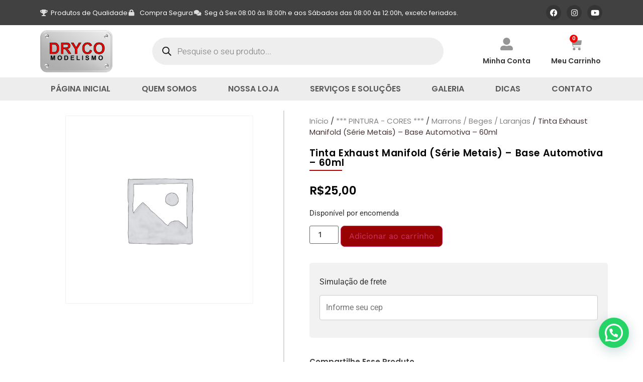

--- FILE ---
content_type: text/css
request_url: https://dryco.com.br/wp-content/uploads/elementor/css/post-17.css?ver=1759406508
body_size: 1878
content:
.elementor-17 .elementor-element.elementor-element-81bb1f0 > .elementor-container > .elementor-column > .elementor-widget-wrap{align-content:center;align-items:center;}.elementor-17 .elementor-element.elementor-element-81bb1f0:not(.elementor-motion-effects-element-type-background), .elementor-17 .elementor-element.elementor-element-81bb1f0 > .elementor-motion-effects-container > .elementor-motion-effects-layer{background-color:#414141;}.elementor-17 .elementor-element.elementor-element-81bb1f0{transition:background 0.3s, border 0.3s, border-radius 0.3s, box-shadow 0.3s;}.elementor-17 .elementor-element.elementor-element-81bb1f0 > .elementor-background-overlay{transition:background 0.3s, border-radius 0.3s, opacity 0.3s;}.elementor-widget-icon-list .elementor-icon-list-item:not(:last-child):after{border-color:var( --e-global-color-text );}.elementor-widget-icon-list .elementor-icon-list-icon i{color:var( --e-global-color-primary );}.elementor-widget-icon-list .elementor-icon-list-icon svg{fill:var( --e-global-color-primary );}.elementor-widget-icon-list .elementor-icon-list-item > .elementor-icon-list-text, .elementor-widget-icon-list .elementor-icon-list-item > a{font-family:var( --e-global-typography-text-font-family ), Sans-serif;font-weight:var( --e-global-typography-text-font-weight );}.elementor-widget-icon-list .elementor-icon-list-text{color:var( --e-global-color-secondary );}.elementor-17 .elementor-element.elementor-element-263b600 .elementor-icon-list-items:not(.elementor-inline-items) .elementor-icon-list-item:not(:last-child){padding-block-end:calc(40px/2);}.elementor-17 .elementor-element.elementor-element-263b600 .elementor-icon-list-items:not(.elementor-inline-items) .elementor-icon-list-item:not(:first-child){margin-block-start:calc(40px/2);}.elementor-17 .elementor-element.elementor-element-263b600 .elementor-icon-list-items.elementor-inline-items .elementor-icon-list-item{margin-inline:calc(40px/2);}.elementor-17 .elementor-element.elementor-element-263b600 .elementor-icon-list-items.elementor-inline-items{margin-inline:calc(-40px/2);}.elementor-17 .elementor-element.elementor-element-263b600 .elementor-icon-list-items.elementor-inline-items .elementor-icon-list-item:after{inset-inline-end:calc(-40px/2);}.elementor-17 .elementor-element.elementor-element-263b600 .elementor-icon-list-item:not(:last-child):after{content:"";height:49%;border-color:#DDDDDD14;}.elementor-17 .elementor-element.elementor-element-263b600 .elementor-icon-list-items:not(.elementor-inline-items) .elementor-icon-list-item:not(:last-child):after{border-block-start-style:solid;border-block-start-width:2px;}.elementor-17 .elementor-element.elementor-element-263b600 .elementor-icon-list-items.elementor-inline-items .elementor-icon-list-item:not(:last-child):after{border-inline-start-style:solid;}.elementor-17 .elementor-element.elementor-element-263b600 .elementor-inline-items .elementor-icon-list-item:not(:last-child):after{border-inline-start-width:2px;}.elementor-17 .elementor-element.elementor-element-263b600 .elementor-icon-list-icon i{color:#F7F9FBD9;transition:color 0.3s;}.elementor-17 .elementor-element.elementor-element-263b600 .elementor-icon-list-icon svg{fill:#F7F9FBD9;transition:fill 0.3s;}.elementor-17 .elementor-element.elementor-element-263b600{--e-icon-list-icon-size:13px;--icon-vertical-offset:0px;}.elementor-17 .elementor-element.elementor-element-263b600 .elementor-icon-list-item > .elementor-icon-list-text, .elementor-17 .elementor-element.elementor-element-263b600 .elementor-icon-list-item > a{font-family:"Poppins", Sans-serif;font-size:13px;font-weight:400;}.elementor-17 .elementor-element.elementor-element-263b600 .elementor-icon-list-text{color:#FFFFFF;transition:color 0.3s;}.elementor-17 .elementor-element.elementor-element-19efdc2{--grid-template-columns:repeat(0, auto);--icon-size:15px;--grid-column-gap:7px;--grid-row-gap:0px;}.elementor-17 .elementor-element.elementor-element-19efdc2 .elementor-widget-container{text-align:right;}.elementor-17 .elementor-element.elementor-element-19efdc2 .elementor-social-icon{background-color:#0201012E;}.elementor-17 .elementor-element.elementor-element-082a7fb > .elementor-container > .elementor-column > .elementor-widget-wrap{align-content:center;align-items:center;}.elementor-17 .elementor-element.elementor-element-082a7fb:not(.elementor-motion-effects-element-type-background), .elementor-17 .elementor-element.elementor-element-082a7fb > .elementor-motion-effects-container > .elementor-motion-effects-layer{background-color:#FFFFFF;}.elementor-17 .elementor-element.elementor-element-082a7fb{transition:background 0.3s, border 0.3s, border-radius 0.3s, box-shadow 0.3s;z-index:9999;}.elementor-17 .elementor-element.elementor-element-082a7fb > .elementor-background-overlay{transition:background 0.3s, border-radius 0.3s, opacity 0.3s;}.elementor-widget-image .widget-image-caption{color:var( --e-global-color-text );font-family:var( --e-global-typography-text-font-family ), Sans-serif;font-weight:var( --e-global-typography-text-font-weight );}.elementor-17 .elementor-element.elementor-element-76090b4{text-align:left;}.elementor-17 .elementor-element.elementor-element-aef3102 > .elementor-element-populated{margin:0px 0px 0px 20px;--e-column-margin-right:0px;--e-column-margin-left:20px;}.elementor-widget-icon.elementor-view-stacked .elementor-icon{background-color:var( --e-global-color-primary );}.elementor-widget-icon.elementor-view-framed .elementor-icon, .elementor-widget-icon.elementor-view-default .elementor-icon{color:var( --e-global-color-primary );border-color:var( --e-global-color-primary );}.elementor-widget-icon.elementor-view-framed .elementor-icon, .elementor-widget-icon.elementor-view-default .elementor-icon svg{fill:var( --e-global-color-primary );}.elementor-17 .elementor-element.elementor-element-b9e256a > .elementor-widget-container{margin:0px 0px -12px 0px;}.elementor-17 .elementor-element.elementor-element-b9e256a .elementor-icon-wrapper{text-align:center;}.elementor-17 .elementor-element.elementor-element-b9e256a.elementor-view-stacked .elementor-icon{background-color:#959595;}.elementor-17 .elementor-element.elementor-element-b9e256a.elementor-view-framed .elementor-icon, .elementor-17 .elementor-element.elementor-element-b9e256a.elementor-view-default .elementor-icon{color:#959595;border-color:#959595;}.elementor-17 .elementor-element.elementor-element-b9e256a.elementor-view-framed .elementor-icon, .elementor-17 .elementor-element.elementor-element-b9e256a.elementor-view-default .elementor-icon svg{fill:#959595;}.elementor-17 .elementor-element.elementor-element-b9e256a .elementor-icon{font-size:25px;}.elementor-17 .elementor-element.elementor-element-b9e256a .elementor-icon svg{height:25px;}.elementor-widget-heading .elementor-heading-title{font-family:var( --e-global-typography-primary-font-family ), Sans-serif;font-size:var( --e-global-typography-primary-font-size );font-weight:var( --e-global-typography-primary-font-weight );color:var( --e-global-color-primary );}.elementor-17 .elementor-element.elementor-element-f284bdc > .elementor-widget-container{margin:-1px 0px 0px 0px;}.elementor-17 .elementor-element.elementor-element-f284bdc{text-align:center;}.elementor-17 .elementor-element.elementor-element-f284bdc .elementor-heading-title{font-family:"Poppins", Sans-serif;font-size:14px;font-weight:600;color:#353636;}.elementor-widget-woocommerce-menu-cart .elementor-menu-cart__toggle .elementor-button{font-family:var( --e-global-typography-primary-font-family ), Sans-serif;font-size:var( --e-global-typography-primary-font-size );font-weight:var( --e-global-typography-primary-font-weight );}.elementor-widget-woocommerce-menu-cart .elementor-menu-cart__product-name a{font-family:var( --e-global-typography-primary-font-family ), Sans-serif;font-size:var( --e-global-typography-primary-font-size );font-weight:var( --e-global-typography-primary-font-weight );}.elementor-widget-woocommerce-menu-cart .elementor-menu-cart__product-price{font-family:var( --e-global-typography-primary-font-family ), Sans-serif;font-size:var( --e-global-typography-primary-font-size );font-weight:var( --e-global-typography-primary-font-weight );}.elementor-widget-woocommerce-menu-cart .elementor-menu-cart__footer-buttons .elementor-button{font-family:var( --e-global-typography-primary-font-family ), Sans-serif;font-size:var( --e-global-typography-primary-font-size );font-weight:var( --e-global-typography-primary-font-weight );}.elementor-widget-woocommerce-menu-cart .elementor-menu-cart__footer-buttons a.elementor-button--view-cart{font-family:var( --e-global-typography-primary-font-family ), Sans-serif;font-size:var( --e-global-typography-primary-font-size );font-weight:var( --e-global-typography-primary-font-weight );}.elementor-widget-woocommerce-menu-cart .elementor-menu-cart__footer-buttons a.elementor-button--checkout{font-family:var( --e-global-typography-primary-font-family ), Sans-serif;font-size:var( --e-global-typography-primary-font-size );font-weight:var( --e-global-typography-primary-font-weight );}.elementor-widget-woocommerce-menu-cart .woocommerce-mini-cart__empty-message{font-family:var( --e-global-typography-primary-font-family ), Sans-serif;font-size:var( --e-global-typography-primary-font-size );font-weight:var( --e-global-typography-primary-font-weight );}.elementor-17 .elementor-element.elementor-element-3151420 > .elementor-widget-container{margin:0px 0px -10px 0px;}.elementor-17 .elementor-element.elementor-element-3151420{z-index:99999;--main-alignment:center;--divider-style:solid;--subtotal-divider-style:solid;--elementor-remove-from-cart-button:none;--remove-from-cart-button:block;--toggle-button-icon-color:#959595;--toggle-button-border-color:#02010100;--toggle-button-border-width:0px;--toggle-button-border-radius:0px;--toggle-icon-size:25px;--toggle-icon-padding:0px 0px 0px 0px;--items-indicator-background-color:#F80000;--cart-border-style:none;--cart-footer-layout:1fr 1fr;--products-max-height-sidecart:calc(100vh - 240px);--products-max-height-minicart:calc(100vh - 385px);}.elementor-17 .elementor-element.elementor-element-3151420 .widget_shopping_cart_content{--subtotal-divider-left-width:0;--subtotal-divider-right-width:0;}.elementor-17 .elementor-element.elementor-element-d19e8ef{text-align:center;}.elementor-17 .elementor-element.elementor-element-d19e8ef .elementor-heading-title{font-family:"Poppins", Sans-serif;font-size:14px;font-weight:600;color:#353636;}.elementor-17 .elementor-element.elementor-element-b24dec1:not(.elementor-motion-effects-element-type-background), .elementor-17 .elementor-element.elementor-element-b24dec1 > .elementor-motion-effects-container > .elementor-motion-effects-layer{background-color:#EDEDED;}.elementor-17 .elementor-element.elementor-element-b24dec1{transition:background 0.3s, border 0.3s, border-radius 0.3s, box-shadow 0.3s;z-index:999;}.elementor-17 .elementor-element.elementor-element-b24dec1 > .elementor-background-overlay{transition:background 0.3s, border-radius 0.3s, opacity 0.3s;}.elementor-widget-nav-menu .elementor-nav-menu .elementor-item{font-family:var( --e-global-typography-primary-font-family ), Sans-serif;font-size:var( --e-global-typography-primary-font-size );font-weight:var( --e-global-typography-primary-font-weight );}.elementor-widget-nav-menu .elementor-nav-menu--main .elementor-item{color:var( --e-global-color-text );fill:var( --e-global-color-text );}.elementor-widget-nav-menu .elementor-nav-menu--main .elementor-item:hover,
					.elementor-widget-nav-menu .elementor-nav-menu--main .elementor-item.elementor-item-active,
					.elementor-widget-nav-menu .elementor-nav-menu--main .elementor-item.highlighted,
					.elementor-widget-nav-menu .elementor-nav-menu--main .elementor-item:focus{color:var( --e-global-color-accent );fill:var( --e-global-color-accent );}.elementor-widget-nav-menu .elementor-nav-menu--main:not(.e--pointer-framed) .elementor-item:before,
					.elementor-widget-nav-menu .elementor-nav-menu--main:not(.e--pointer-framed) .elementor-item:after{background-color:var( --e-global-color-accent );}.elementor-widget-nav-menu .e--pointer-framed .elementor-item:before,
					.elementor-widget-nav-menu .e--pointer-framed .elementor-item:after{border-color:var( --e-global-color-accent );}.elementor-widget-nav-menu{--e-nav-menu-divider-color:var( --e-global-color-text );}.elementor-widget-nav-menu .elementor-nav-menu--dropdown .elementor-item, .elementor-widget-nav-menu .elementor-nav-menu--dropdown  .elementor-sub-item{font-family:var( --e-global-typography-accent-font-family ), Sans-serif;font-weight:var( --e-global-typography-accent-font-weight );}.elementor-17 .elementor-element.elementor-element-4c601d3 .elementor-nav-menu .elementor-item{font-family:"Poppins", Sans-serif;font-weight:600;text-transform:uppercase;}.elementor-17 .elementor-element.elementor-element-4c601d3 .elementor-nav-menu--main .elementor-item{color:#575757;fill:#575757;}.elementor-17 .elementor-element.elementor-element-4c601d3 .elementor-nav-menu--main .elementor-item:hover,
					.elementor-17 .elementor-element.elementor-element-4c601d3 .elementor-nav-menu--main .elementor-item.elementor-item-active,
					.elementor-17 .elementor-element.elementor-element-4c601d3 .elementor-nav-menu--main .elementor-item.highlighted,
					.elementor-17 .elementor-element.elementor-element-4c601d3 .elementor-nav-menu--main .elementor-item:focus{color:#F80000;fill:#F80000;}.elementor-17 .elementor-element.elementor-element-4c601d3 div.elementor-menu-toggle{color:#FFFFFF;}.elementor-17 .elementor-element.elementor-element-4c601d3 div.elementor-menu-toggle svg{fill:#FFFFFF;}.elementor-17 .elementor-element.elementor-element-4c601d3 .elementor-menu-toggle{background-color:#2A2A2A;}.elementor-theme-builder-content-area{height:400px;}.elementor-location-header:before, .elementor-location-footer:before{content:"";display:table;clear:both;}@media(max-width:1024px){.elementor-widget-heading .elementor-heading-title{font-size:var( --e-global-typography-primary-font-size );}.elementor-widget-woocommerce-menu-cart .elementor-menu-cart__toggle .elementor-button{font-size:var( --e-global-typography-primary-font-size );}.elementor-widget-woocommerce-menu-cart .elementor-menu-cart__product-name a{font-size:var( --e-global-typography-primary-font-size );}.elementor-widget-woocommerce-menu-cart .elementor-menu-cart__product-price{font-size:var( --e-global-typography-primary-font-size );}.elementor-widget-woocommerce-menu-cart .elementor-menu-cart__footer-buttons .elementor-button{font-size:var( --e-global-typography-primary-font-size );}.elementor-widget-woocommerce-menu-cart .elementor-menu-cart__footer-buttons a.elementor-button--view-cart{font-size:var( --e-global-typography-primary-font-size );}.elementor-widget-woocommerce-menu-cart .elementor-menu-cart__footer-buttons a.elementor-button--checkout{font-size:var( --e-global-typography-primary-font-size );}.elementor-widget-woocommerce-menu-cart .woocommerce-mini-cart__empty-message{font-size:var( --e-global-typography-primary-font-size );}.elementor-widget-nav-menu .elementor-nav-menu .elementor-item{font-size:var( --e-global-typography-primary-font-size );}}@media(min-width:768px){.elementor-17 .elementor-element.elementor-element-573c672{width:85.108%;}.elementor-17 .elementor-element.elementor-element-4d6ab9f{width:14.847%;}.elementor-17 .elementor-element.elementor-element-18aedc8{width:14.387%;}.elementor-17 .elementor-element.elementor-element-aef3102{width:61.216%;}.elementor-17 .elementor-element.elementor-element-259ca27{width:13.384%;}.elementor-17 .elementor-element.elementor-element-bc5b994{width:10.941%;}}@media(max-width:767px){.elementor-17 .elementor-element.elementor-element-19efdc2 .elementor-widget-container{text-align:center;}.elementor-17 .elementor-element.elementor-element-76090b4{text-align:center;}.elementor-17 .elementor-element.elementor-element-76090b4 img{width:70%;}.elementor-17 .elementor-element.elementor-element-259ca27{width:50%;}.elementor-widget-heading .elementor-heading-title{font-size:var( --e-global-typography-primary-font-size );}.elementor-17 .elementor-element.elementor-element-bc5b994{width:50%;}.elementor-widget-woocommerce-menu-cart .elementor-menu-cart__toggle .elementor-button{font-size:var( --e-global-typography-primary-font-size );}.elementor-widget-woocommerce-menu-cart .elementor-menu-cart__product-name a{font-size:var( --e-global-typography-primary-font-size );}.elementor-widget-woocommerce-menu-cart .elementor-menu-cart__product-price{font-size:var( --e-global-typography-primary-font-size );}.elementor-widget-woocommerce-menu-cart .elementor-menu-cart__footer-buttons .elementor-button{font-size:var( --e-global-typography-primary-font-size );}.elementor-widget-woocommerce-menu-cart .elementor-menu-cart__footer-buttons a.elementor-button--view-cart{font-size:var( --e-global-typography-primary-font-size );}.elementor-widget-woocommerce-menu-cart .elementor-menu-cart__footer-buttons a.elementor-button--checkout{font-size:var( --e-global-typography-primary-font-size );}.elementor-widget-woocommerce-menu-cart .woocommerce-mini-cart__empty-message{font-size:var( --e-global-typography-primary-font-size );}.elementor-widget-nav-menu .elementor-nav-menu .elementor-item{font-size:var( --e-global-typography-primary-font-size );}.elementor-17 .elementor-element.elementor-element-4c601d3 .elementor-nav-menu--dropdown a{padding-top:11px;padding-bottom:11px;}.elementor-17 .elementor-element.elementor-element-4c601d3 .elementor-nav-menu--main > .elementor-nav-menu > li > .elementor-nav-menu--dropdown, .elementor-17 .elementor-element.elementor-element-4c601d3 .elementor-nav-menu__container.elementor-nav-menu--dropdown{margin-top:0px !important;}.elementor-17 .elementor-element.elementor-element-4c601d3 .elementor-menu-toggle{border-width:0px;border-radius:0px;}}

--- FILE ---
content_type: text/css
request_url: https://dryco.com.br/wp-content/uploads/elementor/css/post-52.css?ver=1759406508
body_size: 1196
content:
.elementor-52 .elementor-element.elementor-element-b5aea22:not(.elementor-motion-effects-element-type-background), .elementor-52 .elementor-element.elementor-element-b5aea22 > .elementor-motion-effects-container > .elementor-motion-effects-layer{background-color:#F5F5F5;}.elementor-52 .elementor-element.elementor-element-b5aea22{transition:background 0.3s, border 0.3s, border-radius 0.3s, box-shadow 0.3s;padding:30px 0px 0px 0px;}.elementor-52 .elementor-element.elementor-element-b5aea22 > .elementor-background-overlay{transition:background 0.3s, border-radius 0.3s, opacity 0.3s;}.elementor-52 .elementor-element.elementor-element-f96b5b2 > .elementor-element-populated{margin:0px 20px 0px 0px;--e-column-margin-right:20px;--e-column-margin-left:0px;}.elementor-widget-image .widget-image-caption{color:var( --e-global-color-text );font-family:var( --e-global-typography-text-font-family ), Sans-serif;font-weight:var( --e-global-typography-text-font-weight );}.elementor-52 .elementor-element.elementor-element-6043eb1{text-align:left;}.elementor-52 .elementor-element.elementor-element-6043eb1 img{width:77%;}.elementor-widget-text-editor{font-family:var( --e-global-typography-text-font-family ), Sans-serif;font-weight:var( --e-global-typography-text-font-weight );color:var( --e-global-color-text );}.elementor-widget-text-editor.elementor-drop-cap-view-stacked .elementor-drop-cap{background-color:var( --e-global-color-primary );}.elementor-widget-text-editor.elementor-drop-cap-view-framed .elementor-drop-cap, .elementor-widget-text-editor.elementor-drop-cap-view-default .elementor-drop-cap{color:var( --e-global-color-primary );border-color:var( --e-global-color-primary );}.elementor-52 .elementor-element.elementor-element-cc4e02d > .elementor-widget-container{margin:0px 0px -22px 0px;}.elementor-52 .elementor-element.elementor-element-cc4e02d{font-family:"Roboto", Sans-serif;font-size:13px;font-weight:400;line-height:1.5em;letter-spacing:0px;}.elementor-widget-icon-list .elementor-icon-list-item:not(:last-child):after{border-color:var( --e-global-color-text );}.elementor-widget-icon-list .elementor-icon-list-icon i{color:var( --e-global-color-primary );}.elementor-widget-icon-list .elementor-icon-list-icon svg{fill:var( --e-global-color-primary );}.elementor-widget-icon-list .elementor-icon-list-item > .elementor-icon-list-text, .elementor-widget-icon-list .elementor-icon-list-item > a{font-family:var( --e-global-typography-text-font-family ), Sans-serif;font-weight:var( --e-global-typography-text-font-weight );}.elementor-widget-icon-list .elementor-icon-list-text{color:var( --e-global-color-secondary );}.elementor-52 .elementor-element.elementor-element-c079d4b .elementor-icon-list-items:not(.elementor-inline-items) .elementor-icon-list-item:not(:last-child){padding-block-end:calc(8px/2);}.elementor-52 .elementor-element.elementor-element-c079d4b .elementor-icon-list-items:not(.elementor-inline-items) .elementor-icon-list-item:not(:first-child){margin-block-start:calc(8px/2);}.elementor-52 .elementor-element.elementor-element-c079d4b .elementor-icon-list-items.elementor-inline-items .elementor-icon-list-item{margin-inline:calc(8px/2);}.elementor-52 .elementor-element.elementor-element-c079d4b .elementor-icon-list-items.elementor-inline-items{margin-inline:calc(-8px/2);}.elementor-52 .elementor-element.elementor-element-c079d4b .elementor-icon-list-items.elementor-inline-items .elementor-icon-list-item:after{inset-inline-end:calc(-8px/2);}.elementor-52 .elementor-element.elementor-element-c079d4b .elementor-icon-list-icon i{transition:color 0.3s;}.elementor-52 .elementor-element.elementor-element-c079d4b .elementor-icon-list-icon svg{transition:fill 0.3s;}.elementor-52 .elementor-element.elementor-element-c079d4b{--e-icon-list-icon-size:0px;--icon-vertical-offset:0px;}.elementor-52 .elementor-element.elementor-element-c079d4b .elementor-icon-list-icon{padding-inline-end:0px;}.elementor-52 .elementor-element.elementor-element-c079d4b .elementor-icon-list-item > .elementor-icon-list-text, .elementor-52 .elementor-element.elementor-element-c079d4b .elementor-icon-list-item > a{font-family:"Roboto", Sans-serif;font-size:14px;font-weight:400;}.elementor-52 .elementor-element.elementor-element-c079d4b .elementor-icon-list-text{color:#878787;transition:color 0.3s;}.elementor-52 .elementor-element.elementor-element-c079d4b .elementor-icon-list-item:hover .elementor-icon-list-text{color:#232222;}.elementor-widget-heading .elementor-heading-title{font-family:var( --e-global-typography-primary-font-family ), Sans-serif;font-size:var( --e-global-typography-primary-font-size );font-weight:var( --e-global-typography-primary-font-weight );color:var( --e-global-color-primary );}.elementor-52 .elementor-element.elementor-element-92b5c6e .elementor-heading-title{font-family:"Roboto", Sans-serif;font-size:14px;font-weight:600;text-transform:uppercase;letter-spacing:0.9px;color:#1A1B1B;}.elementor-52 .elementor-element.elementor-element-41ef924 .elementor-icon-list-items:not(.elementor-inline-items) .elementor-icon-list-item:not(:last-child){padding-block-end:calc(8px/2);}.elementor-52 .elementor-element.elementor-element-41ef924 .elementor-icon-list-items:not(.elementor-inline-items) .elementor-icon-list-item:not(:first-child){margin-block-start:calc(8px/2);}.elementor-52 .elementor-element.elementor-element-41ef924 .elementor-icon-list-items.elementor-inline-items .elementor-icon-list-item{margin-inline:calc(8px/2);}.elementor-52 .elementor-element.elementor-element-41ef924 .elementor-icon-list-items.elementor-inline-items{margin-inline:calc(-8px/2);}.elementor-52 .elementor-element.elementor-element-41ef924 .elementor-icon-list-items.elementor-inline-items .elementor-icon-list-item:after{inset-inline-end:calc(-8px/2);}.elementor-52 .elementor-element.elementor-element-41ef924 .elementor-icon-list-icon i{transition:color 0.3s;}.elementor-52 .elementor-element.elementor-element-41ef924 .elementor-icon-list-icon svg{transition:fill 0.3s;}.elementor-52 .elementor-element.elementor-element-41ef924{--e-icon-list-icon-size:0px;--icon-vertical-offset:0px;}.elementor-52 .elementor-element.elementor-element-41ef924 .elementor-icon-list-icon{padding-inline-end:0px;}.elementor-52 .elementor-element.elementor-element-41ef924 .elementor-icon-list-item > .elementor-icon-list-text, .elementor-52 .elementor-element.elementor-element-41ef924 .elementor-icon-list-item > a{font-family:"Roboto", Sans-serif;font-size:14px;font-weight:400;}.elementor-52 .elementor-element.elementor-element-41ef924 .elementor-icon-list-text{color:#878787;transition:color 0.3s;}.elementor-52 .elementor-element.elementor-element-41ef924 .elementor-icon-list-item:hover .elementor-icon-list-text{color:#232222;}.elementor-52 .elementor-element.elementor-element-d82b233 .elementor-heading-title{font-family:"Roboto", Sans-serif;font-size:14px;font-weight:600;text-transform:uppercase;letter-spacing:0.9px;color:#1A1B1B;}.elementor-52 .elementor-element.elementor-element-c013387 .elementor-icon-list-items:not(.elementor-inline-items) .elementor-icon-list-item:not(:last-child){padding-block-end:calc(8px/2);}.elementor-52 .elementor-element.elementor-element-c013387 .elementor-icon-list-items:not(.elementor-inline-items) .elementor-icon-list-item:not(:first-child){margin-block-start:calc(8px/2);}.elementor-52 .elementor-element.elementor-element-c013387 .elementor-icon-list-items.elementor-inline-items .elementor-icon-list-item{margin-inline:calc(8px/2);}.elementor-52 .elementor-element.elementor-element-c013387 .elementor-icon-list-items.elementor-inline-items{margin-inline:calc(-8px/2);}.elementor-52 .elementor-element.elementor-element-c013387 .elementor-icon-list-items.elementor-inline-items .elementor-icon-list-item:after{inset-inline-end:calc(-8px/2);}.elementor-52 .elementor-element.elementor-element-c013387 .elementor-icon-list-icon i{color:#696868;transition:color 0.3s;}.elementor-52 .elementor-element.elementor-element-c013387 .elementor-icon-list-icon svg{fill:#696868;transition:fill 0.3s;}.elementor-52 .elementor-element.elementor-element-c013387{--e-icon-list-icon-size:13px;--icon-vertical-offset:0px;}.elementor-52 .elementor-element.elementor-element-c013387 .elementor-icon-list-icon{padding-inline-end:4px;}.elementor-52 .elementor-element.elementor-element-c013387 .elementor-icon-list-item > .elementor-icon-list-text, .elementor-52 .elementor-element.elementor-element-c013387 .elementor-icon-list-item > a{font-family:"Roboto", Sans-serif;font-size:14px;font-weight:400;}.elementor-52 .elementor-element.elementor-element-c013387 .elementor-icon-list-text{color:#878787;transition:color 0.3s;}.elementor-52 .elementor-element.elementor-element-c013387 .elementor-icon-list-item:hover .elementor-icon-list-text{color:#232222;}.elementor-52 .elementor-element.elementor-element-75b6767 > .elementor-element-populated{margin:0px 20px 0px 0px;--e-column-margin-right:20px;--e-column-margin-left:0px;}.elementor-52 .elementor-element.elementor-element-cfe5761 .elementor-heading-title{font-family:"Roboto", Sans-serif;font-size:14px;font-weight:600;text-transform:uppercase;letter-spacing:0.9px;color:#1A1B1B;}.elementor-52 .elementor-element.elementor-element-b206c69 > .elementor-widget-container{margin:0px 0px -5px 0px;}.elementor-52 .elementor-element.elementor-element-b206c69 .elementor-heading-title{font-family:"Roboto", Sans-serif;font-size:14px;font-weight:600;text-transform:uppercase;letter-spacing:0.9px;color:#1A1B1B;}.elementor-52 .elementor-element.elementor-element-8312eba .elementor-heading-title{font-family:"Roboto", Sans-serif;font-size:14px;font-weight:600;text-transform:uppercase;letter-spacing:0.9px;color:#1A1B1B;}.elementor-52 .elementor-element.elementor-element-7af7066{text-align:left;}.elementor-52 .elementor-element.elementor-element-9667f11{text-align:left;}.elementor-52 .elementor-element.elementor-element-b1f9f45:not(.elementor-motion-effects-element-type-background), .elementor-52 .elementor-element.elementor-element-b1f9f45 > .elementor-motion-effects-container > .elementor-motion-effects-layer{background-color:#F5F5F5;}.elementor-52 .elementor-element.elementor-element-b1f9f45{border-style:solid;border-width:1px 0px 0px 0px;border-color:#1D1D1D26;transition:background 0.3s, border 0.3s, border-radius 0.3s, box-shadow 0.3s;}.elementor-52 .elementor-element.elementor-element-b1f9f45 > .elementor-background-overlay{transition:background 0.3s, border-radius 0.3s, opacity 0.3s;}.elementor-52 .elementor-element.elementor-element-1b6044a{text-align:center;}.elementor-52 .elementor-element.elementor-element-1b6044a .elementor-heading-title{font-family:"Roboto", Sans-serif;font-size:11px;font-weight:500;color:#2021217D;}.elementor-theme-builder-content-area{height:400px;}.elementor-location-header:before, .elementor-location-footer:before{content:"";display:table;clear:both;}@media(max-width:1024px){.elementor-widget-heading .elementor-heading-title{font-size:var( --e-global-typography-primary-font-size );}}@media(min-width:768px){.elementor-52 .elementor-element.elementor-element-f96b5b2{width:27.05%;}.elementor-52 .elementor-element.elementor-element-307562c{width:13.39%;}.elementor-52 .elementor-element.elementor-element-acfa0e4{width:20.665%;}.elementor-52 .elementor-element.elementor-element-75b6767{width:22.996%;}.elementor-52 .elementor-element.elementor-element-6fb05f7{width:15.866%;}}@media(max-width:767px){.elementor-52 .elementor-element.elementor-element-f96b5b2 > .elementor-element-populated{margin:0px 0px 0px 0px;--e-column-margin-right:0px;--e-column-margin-left:0px;}.elementor-52 .elementor-element.elementor-element-6043eb1{text-align:center;}.elementor-52 .elementor-element.elementor-element-cc4e02d{text-align:center;}.elementor-widget-heading .elementor-heading-title{font-size:var( --e-global-typography-primary-font-size );}.elementor-52 .elementor-element.elementor-element-92b5c6e{text-align:center;}.elementor-52 .elementor-element.elementor-element-d82b233{text-align:center;}.elementor-52 .elementor-element.elementor-element-75b6767 > .elementor-element-populated{margin:0px 0px 0px 0px;--e-column-margin-right:0px;--e-column-margin-left:0px;}.elementor-52 .elementor-element.elementor-element-cfe5761{text-align:center;}.elementor-52 .elementor-element.elementor-element-d0eabb7{text-align:center;}.elementor-52 .elementor-element.elementor-element-b206c69{text-align:center;}.elementor-52 .elementor-element.elementor-element-8312eba > .elementor-widget-container{margin:10px 0px 0px 0px;}.elementor-52 .elementor-element.elementor-element-8312eba{text-align:center;}.elementor-52 .elementor-element.elementor-element-7af7066{text-align:center;}.elementor-52 .elementor-element.elementor-element-9667f11{text-align:center;}}

--- FILE ---
content_type: text/css
request_url: https://dryco.com.br/wp-content/uploads/elementor/css/post-340.css?ver=1759406666
body_size: 1514
content:
.elementor-340 .elementor-element.elementor-element-a09d5a5{margin-top:20px;margin-bottom:0px;}.elementor-340 .elementor-element.elementor-element-4a6f894 > .elementor-element-populated{margin:0px 0px 0px 0px;--e-column-margin-right:0px;--e-column-margin-left:0px;}.elementor-340 .elementor-element.elementor-element-1f7783ed > .elementor-widget-container{margin:0px 50px 0px 50px;}.woocommerce .elementor-340 .elementor-element.elementor-element-1f7783ed .flex-viewport:not(:last-child){margin-bottom:0px;}.woocommerce .elementor-340 .elementor-element.elementor-element-1f7783ed .flex-control-thumbs li{padding-right:calc(0px / 2);padding-left:calc(0px / 2);padding-bottom:0px;}.woocommerce .elementor-340 .elementor-element.elementor-element-1f7783ed .flex-control-thumbs{margin-right:calc(-0px / 2);margin-left:calc(-0px / 2);}.elementor-340 .elementor-element.elementor-element-4a16656 > .elementor-element-populated{border-style:solid;border-width:0px 0px 0px 2px;border-color:#1717172B;padding:10px 0px 0px 50px;}.elementor-340 .elementor-element.elementor-element-70cc0c5e > .elementor-widget-container{margin:0px 0px -14px 0px;}.elementor-340 .elementor-element.elementor-element-70cc0c5e .woocommerce-breadcrumb{color:rgba(51, 33, 33, 0.91);font-family:"Poppins", Sans-serif;font-size:15px;text-align:left;}.elementor-340 .elementor-element.elementor-element-70cc0c5e .woocommerce-breadcrumb > a{color:rgba(0, 0, 0, 0.48);}.elementor-widget-woocommerce-product-title .elementor-heading-title{font-family:var( --e-global-typography-primary-font-family ), Sans-serif;font-size:var( --e-global-typography-primary-font-size );font-weight:var( --e-global-typography-primary-font-weight );color:var( --e-global-color-primary );}.elementor-340 .elementor-element.elementor-element-71a3a059 > .elementor-widget-container{margin:0px 0px -17px 0px;}.elementor-340 .elementor-element.elementor-element-71a3a059 .elementor-heading-title{font-family:"Poppins", Sans-serif;font-size:19px;letter-spacing:0.6px;color:#000000;}.elementor-widget-divider{--divider-color:var( --e-global-color-secondary );}.elementor-widget-divider .elementor-divider__text{color:var( --e-global-color-secondary );font-family:var( --e-global-typography-secondary-font-family ), Sans-serif;font-weight:var( --e-global-typography-secondary-font-weight );}.elementor-widget-divider.elementor-view-stacked .elementor-icon{background-color:var( --e-global-color-secondary );}.elementor-widget-divider.elementor-view-framed .elementor-icon, .elementor-widget-divider.elementor-view-default .elementor-icon{color:var( --e-global-color-secondary );border-color:var( --e-global-color-secondary );}.elementor-widget-divider.elementor-view-framed .elementor-icon, .elementor-widget-divider.elementor-view-default .elementor-icon svg{fill:var( --e-global-color-secondary );}.elementor-340 .elementor-element.elementor-element-1f41b7f7{--divider-border-style:solid;--divider-color:#B10505;--divider-border-width:2.2px;}.elementor-340 .elementor-element.elementor-element-1f41b7f7 .elementor-divider-separator{width:11%;}.elementor-340 .elementor-element.elementor-element-1f41b7f7 .elementor-divider{padding-block-start:2px;padding-block-end:2px;}.elementor-340 .elementor-element.elementor-element-6d0e84a8 > .elementor-widget-container{margin:-4px 0px -13px 0px;}.woocommerce .elementor-widget-woocommerce-product-price .price{color:var( --e-global-color-primary );font-family:var( --e-global-typography-primary-font-family ), Sans-serif;font-size:var( --e-global-typography-primary-font-size );font-weight:var( --e-global-typography-primary-font-weight );}.elementor-340 .elementor-element.elementor-element-5aba6833 > .elementor-widget-container{margin:0px 0px -18px 0px;}.woocommerce .elementor-340 .elementor-element.elementor-element-5aba6833 .price{color:#000000;font-family:"Poppins", Sans-serif;font-size:23px;}.woocommerce .elementor-340 .elementor-element.elementor-element-5aba6833 .price ins{color:#23A455;}.elementor-widget-woocommerce-product-add-to-cart .added_to_cart{font-family:var( --e-global-typography-accent-font-family ), Sans-serif;font-weight:var( --e-global-typography-accent-font-weight );}.elementor-340 .elementor-element.elementor-element-6cf001fb .cart button, .elementor-340 .elementor-element.elementor-element-6cf001fb .cart .button{font-family:"Work Sans", Sans-serif;border-radius:8px 8px 8px 8px;background-color:#980202;transition:all 0.2s;}.elementor-340 .elementor-element.elementor-element-6cf001fb{--button-spacing:10px;}.elementor-340 .elementor-element.elementor-element-6cf001fb .quantity .qty{font-family:"Work Sans", Sans-serif;font-size:16px;padding:5px 5px 5px 5px;transition:all 0.2s;}.woocommerce .elementor-340 .elementor-element.elementor-element-6cf001fb form.cart .variations{width:0%;margin-bottom:0px;}.elementor-widget-heading .elementor-heading-title{font-family:var( --e-global-typography-primary-font-family ), Sans-serif;font-size:var( --e-global-typography-primary-font-size );font-weight:var( --e-global-typography-primary-font-weight );color:var( --e-global-color-primary );}.elementor-340 .elementor-element.elementor-element-6e469b39 > .elementor-widget-container{margin:0px 0px -9px 0px;}.elementor-340 .elementor-element.elementor-element-6e469b39 .elementor-heading-title{font-family:"Poppins", Sans-serif;font-size:15px;text-transform:capitalize;color:rgba(0, 0, 0, 0.74);}.elementor-340 .elementor-element.elementor-element-1d627161 > .elementor-widget-container{margin:0px 0px -2px -5px;}.elementor-340 .elementor-element.elementor-element-1d627161{--grid-side-margin:0px;--grid-column-gap:0px;--grid-row-gap:2px;--grid-bottom-margin:2px;--e-share-buttons-primary-color:rgba(0, 0, 0, 0.17);}.elementor-340 .elementor-element.elementor-element-1d627161 .elementor-share-btn{font-size:calc(0.65px * 10);height:2.9em;border-width:0px;}.elementor-340 .elementor-element.elementor-element-1d627161 .elementor-share-btn__icon{--e-share-buttons-icon-size:2.9em;}.elementor-widget-woocommerce-product-related.elementor-wc-products ul.products li.product .woocommerce-loop-product__title{color:var( --e-global-color-primary );}.elementor-widget-woocommerce-product-related.elementor-wc-products ul.products li.product .woocommerce-loop-category__title{color:var( --e-global-color-primary );}.elementor-widget-woocommerce-product-related.elementor-wc-products ul.products li.product .woocommerce-loop-product__title, .elementor-widget-woocommerce-product-related.elementor-wc-products ul.products li.product .woocommerce-loop-category__title{font-family:var( --e-global-typography-primary-font-family ), Sans-serif;font-size:var( --e-global-typography-primary-font-size );font-weight:var( --e-global-typography-primary-font-weight );}.woocommerce .elementor-widget-woocommerce-product-related.elementor-wc-products .products > h2{color:var( --e-global-color-primary );font-family:var( --e-global-typography-primary-font-family ), Sans-serif;font-size:var( --e-global-typography-primary-font-size );font-weight:var( --e-global-typography-primary-font-weight );}.elementor-widget-woocommerce-product-related.elementor-wc-products ul.products li.product .price{color:var( --e-global-color-primary );font-family:var( --e-global-typography-primary-font-family ), Sans-serif;font-size:var( --e-global-typography-primary-font-size );font-weight:var( --e-global-typography-primary-font-weight );}.elementor-widget-woocommerce-product-related.elementor-wc-products ul.products li.product .price ins{color:var( --e-global-color-primary );}.elementor-widget-woocommerce-product-related.elementor-wc-products ul.products li.product .price ins .amount{color:var( --e-global-color-primary );}.elementor-widget-woocommerce-product-related.elementor-wc-products ul.products li.product .price del{color:var( --e-global-color-primary );}.elementor-widget-woocommerce-product-related.elementor-wc-products ul.products li.product .price del .amount{color:var( --e-global-color-primary );}.elementor-widget-woocommerce-product-related.elementor-wc-products ul.products li.product .price del {font-family:var( --e-global-typography-primary-font-family ), Sans-serif;font-size:var( --e-global-typography-primary-font-size );font-weight:var( --e-global-typography-primary-font-weight );}.elementor-widget-woocommerce-product-related.elementor-wc-products ul.products li.product .button{font-family:var( --e-global-typography-accent-font-family ), Sans-serif;font-weight:var( --e-global-typography-accent-font-weight );}.elementor-widget-woocommerce-product-related.elementor-wc-products .added_to_cart{font-family:var( --e-global-typography-accent-font-family ), Sans-serif;font-weight:var( --e-global-typography-accent-font-weight );}.elementor-340 .elementor-element.elementor-element-7177ff2b.elementor-wc-products ul.products li.product{text-align:center;}.elementor-340 .elementor-element.elementor-element-7177ff2b > .elementor-widget-container{margin:0px 0px 20px 0px;}.elementor-340 .elementor-element.elementor-element-7177ff2b.elementor-wc-products  ul.products{grid-column-gap:30px;}.elementor-340 .elementor-element.elementor-element-7177ff2b.elementor-wc-products .attachment-woocommerce_thumbnail{margin-bottom:6px;}.elementor-340 .elementor-element.elementor-element-7177ff2b.elementor-wc-products ul.products li.product .woocommerce-loop-product__title{color:#444343;margin-bottom:0px;}.elementor-340 .elementor-element.elementor-element-7177ff2b.elementor-wc-products ul.products li.product .woocommerce-loop-category__title{color:#444343;margin-bottom:0px;}.elementor-340 .elementor-element.elementor-element-7177ff2b.elementor-wc-products ul.products li.product .woocommerce-loop-product__title, .elementor-340 .elementor-element.elementor-element-7177ff2b.elementor-wc-products ul.products li.product .woocommerce-loop-category__title{font-family:"Poppins", Sans-serif;font-size:15px;font-weight:600;}.woocommerce .elementor-340 .elementor-element.elementor-element-7177ff2b.elementor-wc-products .products > h2{color:#000000;font-family:"Work Sans", Sans-serif;font-size:23px;margin-bottom:0px;}.elementor-340 .elementor-element.elementor-element-7177ff2b.elementor-wc-products ul.products li.product .price{color:#23A455;font-size:22px;}.elementor-340 .elementor-element.elementor-element-7177ff2b.elementor-wc-products ul.products li.product .price ins{color:#23A455;}.elementor-340 .elementor-element.elementor-element-7177ff2b.elementor-wc-products ul.products li.product .price ins .amount{color:#23A455;}.elementor-340 .elementor-element.elementor-element-7177ff2b.elementor-wc-products ul.products li.product .price del{color:#B0B0B0;}.elementor-340 .elementor-element.elementor-element-7177ff2b.elementor-wc-products ul.products li.product .price del .amount{color:#B0B0B0;}.elementor-340 .elementor-element.elementor-element-7177ff2b.elementor-wc-products ul.products li.product .button{margin-top:2px;}.elementor-340 .elementor-element.elementor-element-7177ff2b.elementor-wc-products ul.products li.product span.onsale{display:block;}@media(max-width:1024px){.elementor-widget-woocommerce-product-title .elementor-heading-title{font-size:var( --e-global-typography-primary-font-size );}.woocommerce .elementor-widget-woocommerce-product-price .price{font-size:var( --e-global-typography-primary-font-size );}.elementor-widget-heading .elementor-heading-title{font-size:var( --e-global-typography-primary-font-size );} .elementor-340 .elementor-element.elementor-element-1d627161{--grid-side-margin:0px;--grid-column-gap:0px;--grid-row-gap:2px;--grid-bottom-margin:2px;}.elementor-widget-woocommerce-product-related.elementor-wc-products ul.products li.product .woocommerce-loop-product__title, .elementor-widget-woocommerce-product-related.elementor-wc-products ul.products li.product .woocommerce-loop-category__title{font-size:var( --e-global-typography-primary-font-size );}.woocommerce .elementor-widget-woocommerce-product-related.elementor-wc-products .products > h2{font-size:var( --e-global-typography-primary-font-size );}.elementor-widget-woocommerce-product-related.elementor-wc-products ul.products li.product .price{font-size:var( --e-global-typography-primary-font-size );}.elementor-widget-woocommerce-product-related.elementor-wc-products ul.products li.product .price del {font-size:var( --e-global-typography-primary-font-size );}.elementor-340 .elementor-element.elementor-element-7177ff2b.elementor-wc-products  ul.products{grid-column-gap:20px;grid-row-gap:40px;}}@media(min-width:768px){.elementor-340 .elementor-element.elementor-element-4a6f894{width:43.302%;}.elementor-340 .elementor-element.elementor-element-4a16656{width:56.698%;}}@media(max-width:767px){.elementor-340 .elementor-element.elementor-element-4a16656 > .elementor-element-populated{margin:0px 0px 0px 0px;--e-column-margin-right:0px;--e-column-margin-left:0px;padding:0px 0px 0px 0px;}.elementor-340 .elementor-element.elementor-element-70cc0c5e .woocommerce-breadcrumb{font-size:10px;}.elementor-widget-woocommerce-product-title .elementor-heading-title{font-size:var( --e-global-typography-primary-font-size );}.elementor-340 .elementor-element.elementor-element-71a3a059{text-align:center;}.elementor-340 .elementor-element.elementor-element-1f41b7f7 .elementor-divider-separator{width:21%;margin:0 auto;margin-center:0;}.elementor-340 .elementor-element.elementor-element-1f41b7f7 .elementor-divider{text-align:center;}.woocommerce .elementor-widget-woocommerce-product-price .price{font-size:var( --e-global-typography-primary-font-size );}.elementor-340 .elementor-element.elementor-element-5aba6833{text-align:center;}.elementor-340 .elementor-element.elementor-element-6cf001fb .quantity .qty{font-size:16px;}.elementor-widget-heading .elementor-heading-title{font-size:var( --e-global-typography-primary-font-size );}.elementor-340 .elementor-element.elementor-element-6e469b39{text-align:center;}.elementor-340 .elementor-element.elementor-element-1d627161{--alignment:center;} .elementor-340 .elementor-element.elementor-element-1d627161{--grid-side-margin:0px;--grid-column-gap:0px;--grid-row-gap:2px;--grid-bottom-margin:2px;}.elementor-widget-woocommerce-product-related.elementor-wc-products ul.products li.product .woocommerce-loop-product__title, .elementor-widget-woocommerce-product-related.elementor-wc-products ul.products li.product .woocommerce-loop-category__title{font-size:var( --e-global-typography-primary-font-size );}.woocommerce .elementor-widget-woocommerce-product-related.elementor-wc-products .products > h2{font-size:var( --e-global-typography-primary-font-size );}.elementor-widget-woocommerce-product-related.elementor-wc-products ul.products li.product .price{font-size:var( --e-global-typography-primary-font-size );}.elementor-widget-woocommerce-product-related.elementor-wc-products ul.products li.product .price del {font-size:var( --e-global-typography-primary-font-size );}.elementor-340 .elementor-element.elementor-element-7177ff2b.elementor-wc-products  ul.products{grid-column-gap:20px;grid-row-gap:40px;}.elementor-340 .elementor-element.elementor-element-7177ff2b.elementor-wc-products ul.products li.product .woocommerce-loop-product__title, .elementor-340 .elementor-element.elementor-element-7177ff2b.elementor-wc-products ul.products li.product .woocommerce-loop-category__title{font-size:11px;}}